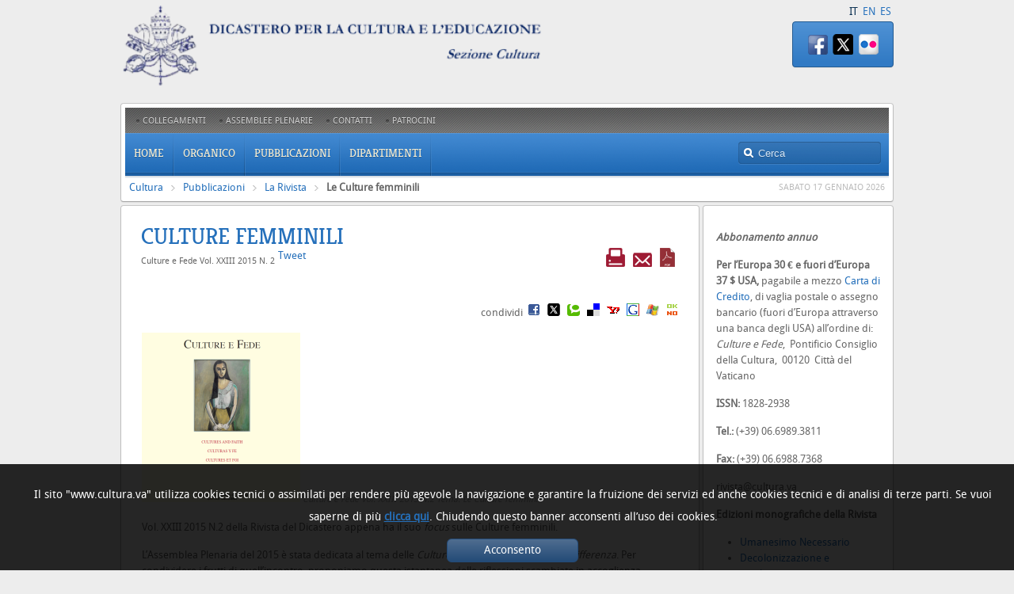

--- FILE ---
content_type: text/html; charset=UTF-8
request_url: https://www.latinitas.va/content/cultura/it/pub/rivista/xxiii2.html
body_size: 8882
content:



<!DOCTYPE HTML>


<html  lang="it" >
<head>
    <meta charset="UTF-8">
    





<!-- BEGIN: SEO -->
<title>Le Culture femminili</title>
<meta name="description" content="The Journal of the Pontifical Council for Culture edition dedicated to Women's Cultures">
<meta name="keywords" content="Donne, Assemblee Plenarie, culture femminili">

<link rel="canonical" href="https://www.cultura.va/content/cultura/it/pub/rivista/xxiii2.html">
<meta name="robots" content="index,follow">

<!-- BEGIN: OG -->
<meta property="og:title" content="Le Culture femminili">
<meta property="og:image" content="https://www.cultura.va/content/dam/cultura/image/dipartimenti/Rivista/xxiii2.png/_jcr_content/renditions/original.file.jpg">
<meta property="og:description" content="The Journal of the Pontifical Council for Culture edition dedicated to Women's Cultures">
<meta property="og:url" content="https://www.cultura.va/content/cultura/it/pub/rivista/xxiii2.html">
<meta property="og:type" content="website">
<!-- END OG-->
<!-- END: SEO -->

    


<!-- Global site tag (gtag.js) - Google Analytics -->
<script async="true" src="https://www.googletagmanager.com/gtag/js?id=G-RKFB6H0V6X"></script>
<script>
  window.dataLayer = window.dataLayer || [];
  function gtag(){dataLayer.push(arguments);}
  gtag('js', new Date());
  gtag('config', 'G-RKFB6H0V6X');
</script>



    


<!-- BEGIN: headlibs -->
<link rel="stylesheet" href="/etc/clientlibs/foundation/main.min.77f07f85da93e61bb291da28df2065ac.css" type="text/css">
<link rel="stylesheet" href="/etc/designs/generics2/library/clientlibs.min.25498fb47f0d5f43eead9ee78241c07f.css" type="text/css">
<link rel="stylesheet" href="/etc/designs/revista/library/clientlibs.min.b0659687f82962b3af42e31ae776e3bf.css" type="text/css">
<link rel="stylesheet" href="/etc/designs/cultura/library/clientlibs.min.0e6f5c6fbd24643e682f1b05ecdd42dc.css" type="text/css">
<link rel="stylesheet" href="/etc/designs/revista/library/clientlibs/themes/blue.min.08672760c6d4708c53a538f6e1679b4a.css" type="text/css">
<script type="text/javascript" src="/etc/clientlibs/granite/jquery.min.e0cc37eb1ac1cf9f859edde97cb8dc9f.js"></script>
<script type="text/javascript" src="/etc/clientlibs/granite/utils.min.cd31222ac49213ace66f3568912db918.js"></script>
<script type="text/javascript" src="/etc/clientlibs/granite/jquery/granite.min.e26b5f40a34d432bee3ded1ccbdc7041.js"></script>
<script type="text/javascript" src="/etc/clientlibs/foundation/jquery.min.d7c42e4a257b8b9fe38d1c53dd20d01a.js"></script>
<script type="text/javascript" src="/etc/clientlibs/foundation/main.min.1705fea38fedb11b0936752ffe8a5fc6.js"></script>
<script type="text/javascript" src="/etc/designs/generics2/library/clientlibs.min.3c4d948cc1ae00387817c605328e2b0b.js"></script>
<script type="text/javascript" src="/etc/designs/revista/library/clientlibs.min.1bae2ea2b7aeb08f22a5bfae09bb2841.js"></script>
<script type="text/javascript" src="/etc/designs/cultura/library/clientlibs.min.4488efcd954dfd25a68d8ac107739efa.js"></script>

<!-- END: headlibs -->

    

    

    
    <link rel="icon" type="image/vnd.microsoft.icon" href="/etc/designs/cultura/favicon.ico">
    <link rel="shortcut icon" type="image/vnd.microsoft.icon" href="/etc/designs/cultura/favicon.ico">
    
    
</head>

<!-- BEGIN: body.jsp -->
<body id="page" class="page sidebar-a-right sidebar-b-right isblog  wrapper-default">   
   <div id="page-bg">
       <div>
           <div class="wrapper grid-block" style="min-height: 710px;">
               

<!-- BEGIN: header.jsp -->    
<header id="header">
    <div id="headerbar" class="grid-block">
        <div class="logo headerbanner">
                   

<!-- BEGIN LOGO -->
<a id="logo" href="/content/cultura/it.html" title="HOME">
<img title="Cultura" alt="Cultura" src="/content/cultura/it/_jcr_content/logo.img.png/1670321854893.png">
</a>

     
<!-- END LOGO --></div>

        <div class="languagesnav">
        

<!-- BEGIN languagesnav -->
        

            
            
            
            <a class="current-language" href="/content/cultura/it/pub/rivista/xxiii2.html"> IT</a>
            
            
            
            <a href="/content/cultura/en/pub/rivista/xxiii2.html"> EN</a>
            
            
            
            <a href="/content/cultura/es/pub/rivista/xxiii2.html"> ES</a>




<!-- END languagesnav --></div>

        <div class="module mod-box mod-box-color color-color deepest">
            <div class="social">


<ul class="social-icons-special">

<li class="flickr"><a target="_blank" href="https://www.flickr.com/photos/church_culture_education/" title="Flickr"></a></li>
<li class="twitter"><a target="_blank" href="http://twitter.com/d_c_ed" title="Twitter"></a></li>
<li class="facebook"><a target="_blank" href="https://www.facebook.com/pages/Pontificio-Consiglio-della-Cultura/206181362777657" title="Facebook"></a></li>
</ul>
</div>

        </div>
    </div>
    
    <section id="menublock" class="grid-block">        
        <div id="toolbar" class="grid-block">
            <div class="float-left" >
                <div class="module   deepest" style="min-width: 180px;">
                    <div class="parbase topnav menu menu-line-header">




<!-- BEGIN MENU -->


<ul class="menu menu-line">
    			<li class="level1 parent">
                    <a href="/content/cultura/it/collegamenti.html" class="level1 parent">
                        <span>Collegamenti</span>
                    </a>
                </li>
    			<li class="level1 parent">
                    <a href="/content/cultura/it/plenarie.html" class="level1 parent">
                        <span>Assemblee Plenarie</span>
                    </a>
                </li>
    			<li class="level1 parent">
                    <a href="/content/cultura/it/contatti.html" class="level1 parent">
                        <span>Contatti</span>
                    </a>
                </li>
    			<li class="level1 parent">
                    <a href="/content/cultura/it/patrocini.html" class="level1 parent">
                        <span>Patrocini</span>
                    </a>
                </li></ul><!-- END MENU -->
</div>
                    
                </div>
            </div>
      </div>       
      
        <div id="menubar" class="grid-block">
            <div class="parbase topnav menu">




<!-- BEGIN MENU -->




	    <nav id="menu">
	        <ul class="menu menu-dropdown">
	           <li class="level1 parent ">
	                <a href="/content/cultura/it.html" class="level1 parent"><span>Home</span></a></li>
	                                        
	                            <li class="level1 parent ">
	                                <a href="/content/cultura/it/organico.html" class="level1 parent"><span>Organico</span></a>                                                     
	                            <div class="dropdown columns1" >                               
	                                <div class="dropdown-bg">
	                                    <div>
	                                        <div class="width100 column">
	                                            <ul class="level2" style="min-height: 30px; ">
	                                                        
	                            <li class="level2 ">
	                                <a href="/content/cultura/it/organico/profilo.html" class="level2"><span>Profilo</span></a></li>                            
	                            <li class="level2 ">
	                                <a href="/content/cultura/it/organico/mendonca.html" class="level2"><span>Prefetto</span></a></li>                            
	                            <li class="level2 ">
	                                <a href="/content/cultura/it/organico/membri.html" class="level2"><span>Membri</span></a></li>                            
	                            <li class="level2 ">
	                                <a href="/content/cultura/it/organico/consultori.html" class="level2"><span>Consultori</span></a></li>                            
	                            <li class="level2 ">
	                                <a href="/content/cultura/it/organico/tighe.html" class="level2"><span>Segretario</span></a></li>                            
	                            <li class="level2 ">
	                                <a href="/content/cultura/it/organico/sottosegretario.html" class="level2"><span>Sotto-Segretario</span></a></li>                            
	                            <li class="level2 ">
	                                <a href="/content/cultura/it/organico/sottosegretario2.html" class="level2"><span>Sotto-Segretario</span></a></li>                            
	                            <li class="level2 ">
	                                <a href="/content/cultura/it/organico/sottosegretario1.html" class="level2"><span>Sotto-Segretario Aggiunto</span></a></li>                            
	                            <li class="level2 ">
	                                <a href="/content/cultura/it/organico/personale.html" class="level2"><span>Personale</span></a></li>                            
	                            <li class="level2 ">
	                                <a href="/content/cultura/it/organico/gia.html" class="level2"><span>Emeriti</span></a></li>             
	                                            </ul>
	                                        </div>
	                                    </div>
	                                </div>                              
	                            </div></li>                            
	                            <li class="level1 parent ">
	                                <a href="/content/cultura/it/pub.html" class="level1 parent"><span>Pubblicazioni</span></a>                                                     
	                            <div class="dropdown columns1" >                               
	                                <div class="dropdown-bg">
	                                    <div>
	                                        <div class="width100 column">
	                                            <ul class="level2" style="min-height: 30px; ">
	                                                        
	                            <li class="level2 ">
	                                <a href="/content/cultura/it/pub/rivista.html" class="level2"><span>La Rivista</span></a></li>                            
	                            <li class="level2 ">
	                                <a href="/content/cultura/it/pub/pubblicazioni.html" class="level2"><span>Libri &amp; Atti</span></a></li>                            
	                            <li class="level2 ">
	                                <a href="/content/cultura/it/pub/documenti.html" class="level2"><span>Documenti</span></a></li>                            
	                            <li class="level2 ">
	                                <a href="/content/cultura/it/pub/newsletter.html" class="level2"><span>La Newsletter</span></a></li>                            
	                            <li class="level2 ">
	                                <a href="/content/cultura/it/pub/videos.html" class="level2"><span>Videos</span></a></li>                            
	                            <li class="level2 ">
	                                <a href="/content/cultura/it/pub/photos.html" class="level2"><span>Photos</span></a></li>             
	                                            </ul>
	                                        </div>
	                                    </div>
	                                </div>                              
	                            </div></li>                            
	                            <li class="level1 parent ">
	                                <a href="/content/cultura/it/dipartimenti.html" class="level1 parent"><span>Dipartimenti</span></a>                                                     
	                            <div class="dropdown columns1" >                               
	                                <div class="dropdown-bg">
	                                    <div>
	                                        <div class="width100 column">
	                                            <ul class="level2" style="min-height: 30px; ">
	                                                        
	                            <li class="level2 ">
	                                <a href="/content/cultura/it/dipartimenti/ateismo-e-non-credenza.html" class="level2"><span>Dialogo con i non credenti / Cortile dei Gentili</span></a></li>                            
	                            <li class="level2 ">
	                                <a href="/content/cultura/it/dipartimenti/beni-culturali.html" class="level2"><span>Beni Culturali e Arti </span></a></li>                            
	                            <li class="level2 ">
	                                <a href="/content/cultura/it/dipartimenti/com-linguaggi.html" class="level2"><span>Cultura digitale</span></a></li>                            
	                            <li class="level2 ">
	                                <a href="/content/cultura/it/dipartimenti/economia.html" class="level2"><span>Humanities</span></a></li>                            
	                            <li class="level2 ">
	                                <a href="/content/cultura/it/dipartimenti/scienza-e-fede.html" class="level2"><span>Scienza e Fede</span></a></li>                            
	                            <li class="level2 ">
	                                <a href="/content/cultura/it/dipartimenti/sport.html" class="level2"><span>Sport</span></a></li>             
	                                            </ul>
	                                        </div>
	                                    </div>
	                                </div>                              
	                            </div></li>
	        </ul>
	    </nav>

<!-- END MENU -->
</div>

            <div class="search searchform">



<!-- BEGIN searchform -->
<div id="search">    
    <form id="searchbox" action="/content/cultura/it/ricerca.html">
      
        <input name="q" value="" placeholder="Cerca">
        <!-- input value="Cerca" type="submit"-->
    </form>
</div>
<!-- END searchform --></div>

            
        </div>        
        <div id="subbar" class="grid-block" >
            <div class="breadcrumb">
     <!-- Begin BREADCRUMB -->
     <div class="breadcrumbs">
     <a href="/content/cultura/it.html">Cultura</a><a href="/content/cultura/it/pub.html">Pubblicazioni</a><a href="/content/cultura/it/pub/rivista.html">La Rivista</a><b>Le Culture femminili</b>
    </div>
    <!-- END BREADCRUMB --></div>

            <div class="time">




<script type="text/javascript">
jQuery(function() {
      jQuery.ajax({
          type: "GET",
          url: "xxiii2.time.html",
          dataType: "html",
          cache: false,
          data: "time=load",
          success: function(result) {              
              jQuery("#time_1762904268963").html(result);                           
          }
      });
});
</script>

<span id="time_1762904268963">

</span>
<!--  End Time  --></div>

        </div>                
    </section>         

</header>   
<!-- END: header.jsp -->
               
<!-- BEGIN: maincontent.jsp  -->
<div id="main" class="grid-block">
<div class="grid-box" id="maininner" style="min-height: 100px; width: 75%;">
    <section class="grid-block" id="content">
        <div id="system-message-container">
        </div>
        <div id="system">
              <div class="parsys innertop-1"><div class="textimage section">
<!-- BEGIN textimage -->
<article class="item">

        <header>
            
            <h1 class="title">Culture femminili</h1>
            
            <p class="meta">Culture e Fede Vol. XXIII 2015 N. 2</p>
            
            <div class="tools">
            
                <a class="print" href="" onclick="javascript:self.print();return false;" title="Print"><img src="/etc/designs/cultura/library/images/print.png" alt="Print"/></a>
            
            
                <a class="mail" href="mailto:?subject=Cultura%20-%20Le%20Culture%20femminili&amp;body=%0Ahttp://www.cultura.va/content/cultura/it/pub/rivista/xxiii2.html" title="Mail"><img src="/etc/designs/cultura/library/images/mail.png" alt="Mail"/></a>
            
            
                <a class="pdf" href="/content/cultura/it/pub/rivista/xxiii2.pdf" target="_blank" title="Pdf"><img src="/etc/designs/cultura/library/images/pdf.png" alt="Pdf"/></a>
            
            </div>
            






<script>
    function segnalaURL(bookmark, paramUrl, valueUrl, paramTitle, valueTitle) {
        var new_url = bookmark + paramUrl +'=' + encodeURIComponent(valueUrl) + '&'+ paramTitle +'=' + encodeURIComponent(valueTitle);
        window.open(new_url);
    }
</script>

<div class="socialbuttons clearfix" style="float:left;clear:none;">
        <!-- Inserimento button Facebook -->        
        <div id="fb-root"></div>
        <script>(function(d, s, id) {
          var js, fjs = d.getElementsByTagName(s)[0];
          if (d.getElementById(id)) return;
          js = d.createElement(s); js.id = id;
          js.src = "https://connect.facebook.net/it_IT/all.js#xfbml=1";
          fjs.parentNode.insertBefore(js, fjs);
        }(document, 'script', 'facebook-jssdk'));</script>
        
        <div class="fb-like" data-send="false" data-width="450" ></div>      
        
        <!-- Inserimento button Twitter -->     
         <a href="https://twitter.com/share" class="twitter-share-button" data-lang="it">Tweet</a>
         <script>!function(d,s,id){var js,fjs=d.getElementsByTagName(s)[0];if(!d.getElementById(id)){js=d.createElement(s);js.id=id;js.src="http://platform.twitter.com/widgets.js";fjs.parentNode.insertBefore(js,fjs);}}(document,"script","twitter-wjs");</script>
                
</div>

<div class="condividi" style="margin-right:0;clear:both;">condividi&nbsp;
    <a href="" onclick="segnalaURL('http://www.facebook.com/sharer.php?', 'u', document.location.href, 't', document.title);return(false);">
        <img height="16" width="16" src="/etc/designs/revista/library/images/condividi/facebook.png" alt="Facebook" title="Facebook">
    </a>
    &nbsp;
    <a href="" onclick="window.open('http://twitter.com/home?status='+document.location.href); return(false);">
        <img height="16" width="16" src="/etc/designs/revista/library/images/condividi/twitter.png" alt="Twitter" title="Twitter">
    </a>
    &nbsp;
    <a href="" onclick="segnalaURL('http://technorati.com/faves?','add', document.location.href, document.title);return(false);">
        <img height="16" width="16" src="/etc/designs/revista/library/images/condividi/technorati.png" alt="Technorati" title="Technorati">
    </a>
    &nbsp;
    <a href="" onclick="segnalaURL('http://del.icio.us/save?','url', document.location.href, 'title', document.title);return(false);">
        <img height="16" width="16" src="/etc/designs/revista/library/images/condividi/delicious.png" alt="Delicious" title="Delicious">
    </a>&nbsp;
    <a href="" onclick="segnalaURL('http://bookmarks.yahoo.com/toolbar/savebm?','u', document.location.href, document.title);return(false);">
        <img height="16" width="16" src="/etc/designs/revista/library/images/condividi/yahoo.png" alt="Yahoo Bookmark" title="Yahoo Bookmark">
    </a>
    &nbsp;
    <a href="" onclick="segnalaURL('http://www.google.com/bookmarks/mark?op=edit&amp;','bkmk', document.location.href,'title', document.title);return(false);">
        <img height="16" width="16" src="/etc/designs/revista/library/images/condividi/google.png" alt="Google Bookmark" title="Google Bookmark">
    </a>
    &nbsp;
    <a href="" onclick="segnalaURL('https://favorites.live.com/quickadd.aspx?marklet=1&amp;','url', document.location.href , 'title', document.title);return(false);">
        <img height="16" width="16" src="/etc/designs/revista/library/images/condividi/microsoftlive.png" alt="Microsoft Live" title="Microsoft Live">
    </a>
    &nbsp;
    <a href="" onclick="segnalaURL('http://oknotizie.alice.it/post.html.php?','url', document.location.href, 'title', document.title); return(false);">
        <img height="16" width="16" src="/etc/designs/revista/library/images/condividi/oknotizie.png" alt="Ok Notizie" title="Ok Notizie">
    </a>
</div>
       </header>
       <div class="clear"></div>
        
        
            
            
                <div class="content clearfix">
            
                
                    <p>
                        <img title="xxiii2" alt="xxiii2" class="cq-dd-image" src="/content/cultura/it/pub/rivista/xxiii2/_jcr_content/innertop-1/textimage/image.img.png/1446139526793.png">
                        <small>Culture e Fede Vol. XXIII 2015 N.2
Tema: Le Culture femminili

</small>
                    </p>
      </div>
    
    <div class="text"><p>Vol. XXIII 2015 N.2 della Rivista del Dicastero appena ha il suo <i>focus</i> sulle Culture femminili.</p>
<p>L’Assemblea Plenaria del 2015 è stata dedicata al tema delle <i>Culture femminili: Uguaglianza e Differenza</i>. Per condividere i frutti di quell’incontro, proponiamo questa istantanea delle riflessioni scambiate in accoglienza dell’invito di Papa Francesco a discernere il modo in cui coinvolgere i talenti specifici che le donne portano alle culture e alla Chiesa.</p>
<p>Sono stati quattro giorni di ascolto e di condivisione e qui sono stati raccolti dal Dicastero, con l’aiuto di un gruppo di donne, alcuni spunti e qualche riflessione più elaborata. Vi si trovano molti punti di vista&nbsp; e voci diverse, eredità preziose del passato, critiche sui ruoli del presente ed espressioni di speranza per il futuro.</p>
</div><br style="clear:both;" /><div class="clear"></div>
    

</article>
<!-- END textimage --></div>
<div class="parbase download section">
<!-- Begin Download -->

        <div class="siv-download-button siv-icon_type_generic siv-icon_type_pdf " >
            <a href="/content/dam/cultura/docs/pdf/Rivista/xxiii2.pdf" title="Index" class="cq-dd-file" target="_blank"><span>Index</span>
            </a>
        </div>
        <div class="download-descrizione">Fare click su index per vedere i titoli nelle lingue originali</div>
        <div class="clear"></div>
        
<!-- END Download --></div>
<div class="text parbase section">

<!-- BEGIN text -->

<div class="siv-text "><p><b>Editoriale</b></p>
<p>Non è la prima volta che la Chiesa si interroga sulla presenza e le attese delle donne. Ma è la prima volta che, per quattro giorni, un consesso autorevole si colloca nella prospettiva dello sguardo femminile sul mondo, mettendosi all’ascolto della voce viva di alcune testimoni.</p>
<p>Gli interventi di questo numero riprendono i contenuti dell’Assemblea Plenaria del Pontificio Consiglio della Cultura, che si è tenuta a Roma dal 4 al 7 febbraio e quest’anno è stata dedicata a “Le culture femminili: uguaglianza e differenza”. In tutte le latitudini questa presenza speciale - spesso dimenticata e quasi invisibile - ha continuamente nutrito e arricchito le comunità umane. Le donne, nel mondo di oggi, chiedono di superare la condizione di asimmetria rispetto al più potente mondo maschile. Aspirano all’uguaglianza, al godimento degli stessi diritti degli uomini e di pari opportunità in tutti gli ambiti della vita sociale. Vogliono essere prese sul serio e spendere i propri talenti ovunque siano richiesti impegno, servizio e autorevolezza.</p>
<p>A partire da punti di vista diversi, gli autori e le autrici degli articoli riflettono su questi talenti. Sottolineano come l’uomo e la donna siano soggetti inter-dipendenti, sempre in-relazione. Osservano una perdurante separatezza del femminile che tende a confinare le donne in un ghetto, a volte dorato come la bellezza formale, a volte oscuro come la prostituzione. Ricordano i tanti compiti svolti nella Chiesa, nella società e nella famiglia e portati a termine ogni giorno, anche semplicemente perché le donne ci sono; ricordano, inoltre, che le voci e le istanze femminili sono molteplici e vanno ben oltre i confini del più rumoroso individualismo occidentale.</p>
<p>Nella trama di tutti gli interventi, possiamo leggere la domanda sulla differenza femminile. In che cosa consiste? Troveremo numerosi elementi per rispondervi, non solo osservando il presente e la molteplicità di ruoli delle donne, ma anche guardando al passato e ai suoi tesori. E, tuttavia, la tematica della differenza pone una domanda così profonda che merita di restare con noi. La domanda sulla differenza apre il più ampio interrogativo sul maschile e il femminile, sul mondo dell’umano oggi e la sua potenziale ricchezza.</p>
</div>
<div class="clear"></div>
<!-- END text --></div>

</div>
       
        </div>
    </section>
</div>
            
<aside class="grid-box" id="sidebar-a-interno" style="min-height: 100px; width:25%;">
    <div class="grid-box width100 grid-v">
        <div class="module mod-box badge-free deepest">   
            <div class="parsys iparsys bottom-a12"><div class="section"><div class="new"></div>
</div><div class="iparys_inherited"><div class="parsys iparsys bottom-a12"><div class="text parbase section">

<!-- BEGIN text -->

<div class="siv-text "><p><b><i>Abbonamento annuo</i></b></p>
<p><b>Per l’Europa 30 € e fuori d’Europa 37 $ USA,</b> pagabile a mezzo <a href="https://donatio.catholica.va/donatio/DONCLT/start.page" target="_blank">Carta di Credito</a>, di vaglia postale o assegno bancario (fuori d’Europa attraverso una banca degli USA) all’ordine di: <i>Culture e Fede</i>,&nbsp; Pontificio Consiglio della Cultura,&nbsp; 00120&nbsp; Città del Vaticano</p>
<p><b>ISSN: </b>1828-2938</p>
<p><b>Tel.:</b> (+39) 06.6989.3811</p>
<p><b>Fax:</b> (+39) 06.6988.7368&nbsp;&nbsp;&nbsp;&nbsp;&nbsp;&nbsp;&nbsp;&nbsp;&nbsp;&nbsp;&nbsp;&nbsp;&nbsp;&nbsp;&nbsp;&nbsp;<br>
</p>
<p>rivista@cultura.va</p>
</div>
<div class="clear"></div>
<!-- END text --></div>
<div class="text parbase section">

<!-- BEGIN text -->

<div class="siv-text "><p><b>Edizioni monografiche della Rivista</b></p>
</div>
<div class="clear"></div>
<!-- END text --></div>
<div class="parbase list section">







<div id="cultura-it-pub-rivista-jcr_content-bottom-a12-list"><ul class="default ">

<li><a href="/content/cultura/it/pub/rivista/xxx2.html" title="Umanesimo Necessario">Umanesimo Necessario</a></li>

<li><a href="/content/cultura/it/pub/rivista/xxx1.html" title="Decolonizzazione e inculturazione">Decolonizzazione e inculturazione</a></li>

<li><a href="/content/cultura/it/pub/rivista/xxix3.html" title="Intelligenza artificiale">Intelligenza artificiale</a></li>

<li><a href="/content/cultura/it/pub/rivista/xxix2.html" title="La moda">La moda</a></li>

<li><a href="/content/cultura/it/pub/rivista/xxix.html" title="Una visione sinestetica di &ldquo;Fratelli tutti&rdquo;">Una visione sinestetica di “Fratelli tutti”</a></li>

<li><a href="/content/cultura/it/pub/rivista/xxviii3.html" title="Literature, Revealer of Mystery">Literature, Revealer of Mystery</a></li>

<li><a href="/content/cultura/it/pub/rivista/xxviii2.html" title="La Digitalizzazione">La Digitalizzazione</a></li>

<li><a href="/content/cultura/it/pub/rivista/xxviii1.html" title="Prospettive Asiatiche">Prospettive Asiatiche</a></li>

<li><a href="/content/cultura/it/pub/rivista/xxvii3.html" title="Questioni ecologiche">Questioni ecologiche</a></li>

<li><a href="/content/cultura/it/pub/rivista/xxvii2.html" title="Il punto di vista dei giovani">Il punto di vista dei giovani</a></li>

<li><a href="/content/cultura/it/pub/rivista/xxvii1.html" title="Musica e fede">Musica e fede</a></li>

<li><a href="/content/cultura/it/pub/rivista/xxvi3.html" title="Patrimonio culturale">Patrimonio culturale</a></li>

<li><a href="/content/cultura/it/pub/rivista/xxvi2.html" title="Cultura e benessere">Cultura e benessere</a></li>

<li><a href="/content/cultura/it/pub/rivista/xxvi1.html" title="Il Futuro dell'Umanit&agrave;">Il Futuro dell'Umanità</a></li>

<li><a href="/content/cultura/it/pub/rivista/xxv3.html" title="Riflessioni dal &lsquo;Cortile dei Gentili'">Riflessioni dal ‘Cortile dei Gentili'</a></li>

<li><a href="/content/cultura/it/pub/rivista/xxv2.html" title="Le Culture precolombiane">Le Culture precolombiane</a></li>

<li><a href="/content/cultura/it/pub/rivista/xxv1.html" title="Il tempo e la visione delle donne">Il tempo e la visione delle donne</a></li>

<li><a href="/content/cultura/it/pub/rivista/xxiv3.html" title="&quot;Living Fully&quot;">"Living Fully"</a></li>

<li><a href="/content/cultura/it/pub/rivista/xxiv2.html" title="Prospettive della ricerca sulle staminali">Prospettive della ricerca sulle staminali</a></li>

<li><a href="/content/cultura/it/pub/rivista/xxiv1.html" title="Letteratura e Misericordia">Letteratura e Misericordia</a></li>

<li><a href="/content/cultura/it/pub/rivista/xxiii3.html" title="Cultura ed ecologia">Cultura ed ecologia</a></li>

<li><a href="/content/cultura/it/pub/rivista/xxiii2.html" title="Le Culture femminili">Le Culture femminili</a></li>

<li><a href="/content/cultura/it/pub/rivista/xxiii1.html" title="Musica e Culture">Musica e Culture</a></li>

<li><a href="/content/cultura/it/pub/rivista/xxii3.html" title="Economia e cultura">Economia e cultura</a></li>

<li><a href="/content/cultura/it/pub/rivista/xxii2.html" title="Cultura e mistica">Cultura e mistica</a></li>

<li><a href="/content/cultura/it/pub/rivista/xxii1.html" title="Sport e fede">Sport e fede</a></li>

<li><a href="/content/cultura/it/pub/rivista/xxi20133.html" title="Cellule staminali e medicina rigenerativa">Cellule staminali e medicina rigenerativa</a></li>

<li><a href="/content/cultura/it/pub/rivista/xxi20132.html" title="Arte e fede: un nuovo dialogo">Arte e fede: un nuovo dialogo</a></li>

<li><a href="/content/cultura/it/pub/rivista/xxi20131.html" title="Le culture giovanili">Le culture giovanili</a></li>

<li><a href="/content/cultura/it/pub/rivista/xx3.html" title="I trent'anni del Consiglio della cultura">I trent'anni del Consiglio della cultura</a></li>

<li><a href="/content/cultura/it/pub/rivista/xx2.html" title="La Cultura degli Anziani">La Cultura degli Anziani</a></li>

<li><a href="/content/cultura/it/pub/rivista/xx1.html" title="Le cellule staminali adulte">Le cellule staminali adulte</a></li>

<li><a href="/content/cultura/it/pub/rivista/xix4.html" title="Blog e Cultura">Blog e Cultura</a></li>

<li><a href="/content/cultura/it/pub/rivista/xix3.html" title="Dialogo interculturale">Dialogo interculturale</a></li>

<li><a href="/content/cultura/it/pub/rivista/xix2.html" title="Cortile dei Gentili">Cortile dei Gentili</a></li>

<li><a href="/content/cultura/it/pub/rivista/xix1.html" title="Comunicazione e cultura">Comunicazione e cultura</a></li>

<li><a href="/content/cultura/it/pub/rivista/xviii4.html" title="Africa e Cultura">Africa e Cultura</a></li>

<li><a href="/content/cultura/it/pub/rivista/xviii3.html" title="Culture dell'America Latina">Culture dell'America Latina</a></li>

<li><a href="/content/cultura/it/pub/rivista/xviii2.html" title="Presibiteri e cultura">Presibiteri e cultura</a></li>

<li><a href="/content/cultura/it/pub/rivista/xviii1.html" title="Ispirazione e arte">Ispirazione e arte</a></li>

<li><a href="/content/cultura/it/pub/rivista/xvii3.html" title="I linguaggi della carit&agrave;">I linguaggi della carità</a></li>

<li><a href="/content/cultura/it/pub/rivista/xvii2.html" title="Artisti e credo">Artisti e credo</a></li>

<li><a href="/content/cultura/it/pub/rivista/xvii1.html" title="Scienza e fede">Scienza e fede</a></li></ul></div>
<br style="clear:both;"></div>
<div class="text parbase section">

<!-- BEGIN text -->

<div class="siv-text "><p>Ecco alcuni numeri della Rivista editi negli anni precedenti:<br>
</p>
</div>
<div class="clear"></div>
<!-- END text --></div>
<div class="parbase download section">
<!-- Begin Download -->

        <div class="siv-download-button siv-icon_type_generic siv-icon_type_pdf " >
            <a href="/content/dam/cultura/docs/pdf/Rivista/2008-4.pdf" title="2008 - n&deg; 4" class="cq-dd-file" target="_blank"><span>2008 - n&deg; 4</span>
            </a>
        </div>
        <div class="download-descrizione"></div>
        <div class="clear"></div>
        
<!-- END Download --></div>
<div class="parbase download section">
<!-- Begin Download -->

        <div class="siv-download-button siv-icon_type_generic siv-icon_type_pdf " >
            <a href="/content/dam/cultura/docs/pdf/Rivista/2008-3.pdf" title="2008 - n&deg; 3" class="cq-dd-file" target="_blank"><span>2008 - n&deg; 3</span>
            </a>
        </div>
        <div class="download-descrizione"></div>
        <div class="clear"></div>
        
<!-- END Download --></div>
<div class="parbase download section">
<!-- Begin Download -->

        <div class="siv-download-button siv-icon_type_generic siv-icon_type_pdf " >
            <a href="/content/dam/cultura/docs/pdf/Rivista/2008-2.pdf" title="2008 - n&deg; 2" class="cq-dd-file" target="_blank"><span>2008 - n&deg; 2</span>
            </a>
        </div>
        <div class="download-descrizione"></div>
        <div class="clear"></div>
        
<!-- END Download --></div>
<div class="parbase download section">
<!-- Begin Download -->

        <div class="siv-download-button siv-icon_type_generic siv-icon_type_pdf " >
            <a href="/content/dam/cultura/docs/pdf/Rivista/2008-1.pdf" title="2008 - n&deg; 1" class="cq-dd-file" target="_blank"><span>2008 - n&deg; 1</span>
            </a>
        </div>
        <div class="download-descrizione"></div>
        <div class="clear"></div>
        
<!-- END Download --></div>
<div class="parbase download section">
<!-- Begin Download -->

        <div class="siv-download-button siv-icon_type_generic siv-icon_type_pdf " >
            <a href="/content/dam/cultura/docs/pdf/Rivista/2007-4.pdf" title="2007 - n&deg; 4" class="cq-dd-file" target="_blank"><span>2007 - n&deg; 4</span>
            </a>
        </div>
        <div class="download-descrizione"></div>
        <div class="clear"></div>
        
<!-- END Download --></div>
<div class="parbase download section">
<!-- Begin Download -->

        <div class="siv-download-button siv-icon_type_generic siv-icon_type_pdf " >
            <a href="/content/dam/cultura/docs/pdf/Rivista/2007-3.pdf" title="2007 - n&deg; 3" class="cq-dd-file" target="_blank"><span>2007 - n&deg; 3</span>
            </a>
        </div>
        <div class="download-descrizione"></div>
        <div class="clear"></div>
        
<!-- END Download --></div>
<div class="parbase download section">
<!-- Begin Download -->

        <div class="siv-download-button siv-icon_type_generic siv-icon_type_pdf " >
            <a href="/content/dam/cultura/docs/pdf/Rivista/2007-2.pdf" title="2007 - n&deg; 2" class="cq-dd-file" target="_blank"><span>2007 - n&deg; 2</span>
            </a>
        </div>
        <div class="download-descrizione"></div>
        <div class="clear"></div>
        
<!-- END Download --></div>
<div class="parbase download section">
<!-- Begin Download -->

        <div class="siv-download-button siv-icon_type_generic siv-icon_type_pdf " >
            <a href="/content/dam/cultura/docs/pdf/Rivista/2007-1.pdf" title="2007 - n&deg; 1" class="cq-dd-file" target="_blank"><span>2007 - n&deg; 1</span>
            </a>
        </div>
        <div class="download-descrizione"></div>
        <div class="clear"></div>
        
<!-- END Download --></div>
<div class="parbase download section">
<!-- Begin Download -->

        <div class="siv-download-button siv-icon_type_generic siv-icon_type_pdf " >
            <a href="/content/dam/cultura/docs/pdf/Rivista/2006-4.pdf" title="2006 - n&deg; 4" class="cq-dd-file" target="_blank"><span>2006 - n&deg; 4</span>
            </a>
        </div>
        <div class="download-descrizione"></div>
        <div class="clear"></div>
        
<!-- END Download --></div>
<div class="parbase download section">
<!-- Begin Download -->

        <div class="siv-download-button siv-icon_type_generic siv-icon_type_pdf " >
            <a href="/content/dam/cultura/docs/pdf/Rivista/2006-3.pdf" title="2006 - n&deg; 3" class="cq-dd-file" target="_blank"><span>2006 - n&deg; 3</span>
            </a>
        </div>
        <div class="download-descrizione"></div>
        <div class="clear"></div>
        
<!-- END Download --></div>
<div class="parbase download section">
<!-- Begin Download -->

        <div class="siv-download-button siv-icon_type_generic siv-icon_type_pdf " >
            <a href="/content/dam/cultura/docs/pdf/Rivista/2006-1-2.pdf" title="2006 - n&deg; 2" class="cq-dd-file" target="_blank"><span>2006 - n&deg; 2</span>
            </a>
        </div>
        <div class="download-descrizione"></div>
        <div class="clear"></div>
        
<!-- END Download --></div>
<div class="parbase download section">
<!-- Begin Download -->

        <div class="siv-download-button siv-icon_type_generic siv-icon_type_pdf " >
            <a href="/content/dam/cultura/docs/pdf/Rivista/2005-4.pdf" title="2005 - n&deg; 4" class="cq-dd-file" target="_blank"><span>2005 - n&deg; 4</span>
            </a>
        </div>
        <div class="download-descrizione"></div>
        <div class="clear"></div>
        
<!-- END Download --></div>
<div class="parbase download section">
<!-- Begin Download -->

        <div class="siv-download-button siv-icon_type_generic siv-icon_type_pdf " >
            <a href="/content/dam/cultura/docs/pdf/Rivista/2005-3.pdf" title="2005 - n&deg; 3 " class="cq-dd-file" target="_blank"><span>2005 - n&deg; 3 </span>
            </a>
        </div>
        <div class="download-descrizione"></div>
        <div class="clear"></div>
        
<!-- END Download --></div>
<div class="parbase download section">
<!-- Begin Download -->

        <div class="siv-download-button siv-icon_type_generic siv-icon_type_pdf " >
            <a href="/content/dam/cultura/docs/pdf/Rivista/2005-2.pdf" title="2005 - n&deg; 2" class="cq-dd-file" target="_blank"><span>2005 - n&deg; 2</span>
            </a>
        </div>
        <div class="download-descrizione"></div>
        <div class="clear"></div>
        
<!-- END Download --></div>
<div class="parbase download section">
<!-- Begin Download -->

        <div class="siv-download-button siv-icon_type_generic siv-icon_type_pdf " >
            <a href="/content/dam/cultura/docs/pdf/Rivista/2005-1.pdf" title="2005 - n&deg; 1" class="cq-dd-file" target="_blank"><span>2005 - n&deg; 1</span>
            </a>
        </div>
        <div class="download-descrizione"></div>
        <div class="clear"></div>
        
<!-- END Download --></div>
<div class="parbase download section">
<!-- Begin Download -->

        <div class="siv-download-button siv-icon_type_generic siv-icon_type_pdf " >
            <a href="/content/dam/cultura/docs/pdf/Rivista/2004-3.pdf" title="2004 - n&deg; 4" class="cq-dd-file" target="_blank"><span>2004 - n&deg; 4</span>
            </a>
        </div>
        <div class="download-descrizione"></div>
        <div class="clear"></div>
        
<!-- END Download --></div>
<div class="parbase download section">
<!-- Begin Download -->

        <div class="siv-download-button siv-icon_type_generic siv-icon_type_pdf " >
            <a href="/content/dam/cultura/docs/pdf/Rivista/2004-2.pdf" title="2004 - n&deg; 2" class="cq-dd-file" target="_blank"><span>2004 - n&deg; 2</span>
            </a>
        </div>
        <div class="download-descrizione"></div>
        <div class="clear"></div>
        
<!-- END Download --></div>
<div class="parbase download section">
<!-- Begin Download -->

        <div class="siv-download-button siv-icon_type_generic siv-icon_type_pdf " >
            <a href="/content/dam/cultura/docs/pdf/Rivista/2004-1.pdf" title="2004 - n&deg; 1" class="cq-dd-file" target="_blank"><span>2004 - n&deg; 1</span>
            </a>
        </div>
        <div class="download-descrizione"></div>
        <div class="clear"></div>
        
<!-- END Download --></div>
<div class="parbase download section">
<!-- Begin Download -->

        <div class="siv-download-button siv-icon_type_generic siv-icon_type_pdf " >
            <a href="/content/dam/cultura/docs/pdf/Rivista/2003-4.pdf" title="2003 - n&deg; 4" class="cq-dd-file" target="_blank"><span>2003 - n&deg; 4</span>
            </a>
        </div>
        <div class="download-descrizione"></div>
        <div class="clear"></div>
        
<!-- END Download --></div>
<div class="parbase download section">
<!-- Begin Download -->

        <div class="siv-download-button siv-icon_type_generic siv-icon_type_pdf " >
            <a href="/content/dam/cultura/docs/pdf/Rivista/2003-3.pdf" title="2003 - n&deg; 3" class="cq-dd-file" target="_blank"><span>2003 - n&deg; 3</span>
            </a>
        </div>
        <div class="download-descrizione"></div>
        <div class="clear"></div>
        
<!-- END Download --></div>
<div class="parbase download section">
<!-- Begin Download -->

        <div class="siv-download-button siv-icon_type_generic siv-icon_type_pdf " >
            <a href="/content/dam/cultura/docs/pdf/Rivista/2003-2.pdf" title="2003 - n&deg; 2" class="cq-dd-file" target="_blank"><span>2003 - n&deg; 2</span>
            </a>
        </div>
        <div class="download-descrizione"></div>
        <div class="clear"></div>
        
<!-- END Download --></div>
<div class="parbase download section">
<!-- Begin Download -->

        <div class="siv-download-button siv-icon_type_generic siv-icon_type_pdf " >
            <a href="/content/dam/cultura/docs/pdf/Rivista/2003-1.pdf" title="2003 - n&deg; 1" class="cq-dd-file" target="_blank"><span>2003 - n&deg; 1</span>
            </a>
        </div>
        <div class="download-descrizione"></div>
        <div class="clear"></div>
        
<!-- END Download --></div>
<div class="parbase download section">
<!-- Begin Download -->

        <div class="siv-download-button siv-icon_type_generic siv-icon_type_pdf " >
            <a href="/content/dam/cultura/docs/pdf/Rivista/2002-4.pdf" title="2002 - n&deg; 2" class="cq-dd-file" target="_blank"><span>2002 - n&deg; 2</span>
            </a>
        </div>
        <div class="download-descrizione"></div>
        <div class="clear"></div>
        
<!-- END Download --></div>
<div class="parbase download section">
<!-- Begin Download -->

        <div class="siv-download-button siv-icon_type_generic siv-icon_type_pdf " >
            <a href="/content/dam/cultura/docs/pdf/Rivista/2002-2.pdf" title="2002 - n&deg; 2" class="cq-dd-file" target="_blank"><span>2002 - n&deg; 2</span>
            </a>
        </div>
        <div class="download-descrizione"></div>
        <div class="clear"></div>
        
<!-- END Download --></div>
<div class="parbase download section">
<!-- Begin Download -->

        <div class="siv-download-button siv-icon_type_generic siv-icon_type_pdf " >
            <a href="/content/dam/cultura/docs/pdf/Rivista/2002-1.pdf" title="2002 - n&deg; 1" class="cq-dd-file" target="_blank"><span>2002 - n&deg; 1</span>
            </a>
        </div>
        <div class="download-descrizione"></div>
        <div class="clear"></div>
        
<!-- END Download --></div>
<div class="parbase download section">
<!-- Begin Download -->

        <div class="siv-download-button siv-icon_type_generic siv-icon_type_pdf " >
            <a href="/content/dam/cultura/docs/pdf/Rivista/2001-4.pdf" title="2001 - n&deg; 4" class="cq-dd-file" target="_blank"><span>2001 - n&deg; 4</span>
            </a>
        </div>
        <div class="download-descrizione"></div>
        <div class="clear"></div>
        
<!-- END Download --></div>
<div class="parbase download section">
<!-- Begin Download -->

        <div class="siv-download-button siv-icon_type_generic siv-icon_type_pdf " >
            <a href="/content/dam/cultura/docs/pdf/Rivista/2001-3.pdf" title="2001 - n&deg; 3" class="cq-dd-file" target="_blank"><span>2001 - n&deg; 3</span>
            </a>
        </div>
        <div class="download-descrizione"></div>
        <div class="clear"></div>
        
<!-- END Download --></div>
<div class="parbase download section">
<!-- Begin Download -->

        <div class="siv-download-button siv-icon_type_generic siv-icon_type_pdf " >
            <a href="/content/dam/cultura/docs/pdf/Rivista/2001-2.pdf" title="2001 - n&deg; 2" class="cq-dd-file" target="_blank"><span>2001 - n&deg; 2</span>
            </a>
        </div>
        <div class="download-descrizione"></div>
        <div class="clear"></div>
        
<!-- END Download --></div>
<div class="parbase download section">
<!-- Begin Download -->

        <div class="siv-download-button siv-icon_type_generic siv-icon_type_pdf " >
            <a href="/content/dam/cultura/docs/pdf/Rivista/2001-1.pdf" title="2001 - n&deg; 1" class="cq-dd-file" target="_blank"><span>2001 - n&deg; 1</span>
            </a>
        </div>
        <div class="download-descrizione"></div>
        <div class="clear"></div>
        
<!-- END Download --></div>
<div class="parbase download section">
<!-- Begin Download -->

        <div class="siv-download-button siv-icon_type_generic siv-icon_type_pdf " >
            <a href="/content/dam/cultura/docs/pdf/Rivista/2000-4.pdf" title="2000 - n&deg; 4" class="cq-dd-file" target="_blank"><span>2000 - n&deg; 4</span>
            </a>
        </div>
        <div class="download-descrizione"></div>
        <div class="clear"></div>
        
<!-- END Download --></div>
<div class="parbase download section">
<!-- Begin Download -->

        <div class="siv-download-button siv-icon_type_generic siv-icon_type_pdf " >
            <a href="/content/dam/cultura/docs/pdf/Rivista/2000-3.pdf" title="2000 - n&deg; 3" class="cq-dd-file" target="_blank"><span>2000 - n&deg; 3</span>
            </a>
        </div>
        <div class="download-descrizione"></div>
        <div class="clear"></div>
        
<!-- END Download --></div>
<div class="parbase download section">
<!-- Begin Download -->

        <div class="siv-download-button siv-icon_type_generic siv-icon_type_pdf " >
            <a href="/content/dam/cultura/docs/pdf/Rivista/2000-2.pdf" title="2000 - n&deg; 2" class="cq-dd-file" target="_blank"><span>2000 - n&deg; 2</span>
            </a>
        </div>
        <div class="download-descrizione"></div>
        <div class="clear"></div>
        
<!-- END Download --></div>
<div class="parbase download section">
<!-- Begin Download -->

        <div class="siv-download-button siv-icon_type_generic siv-icon_type_pdf " >
            <a href="/content/dam/cultura/docs/pdf/Rivista/2000-1.pdf" title="2000 - n&deg; 1" class="cq-dd-file" target="_blank"><span>2000 - n&deg; 1</span>
            </a>
        </div>
        <div class="download-descrizione"></div>
        <div class="clear"></div>
        
<!-- END Download --></div>
<div class="parbase download section">
<!-- Begin Download -->

        <div class="siv-download-button siv-icon_type_generic siv-icon_type_pdf " >
            <a href="/content/dam/cultura/docs/pdf/Rivista/1999-4.pdf" title="1999 - n&deg; 4" class="cq-dd-file" target="_blank"><span>1999 - n&deg; 4</span>
            </a>
        </div>
        <div class="download-descrizione"></div>
        <div class="clear"></div>
        
<!-- END Download --></div>
<div class="parbase download section">
<!-- Begin Download -->

        <div class="siv-download-button siv-icon_type_generic siv-icon_type_pdf " >
            <a href="/content/dam/cultura/docs/pdf/Rivista/1999-3.pdf" title="1999 - n&deg; 3 " class="cq-dd-file" target="_blank"><span>1999 - n&deg; 3 </span>
            </a>
        </div>
        <div class="download-descrizione"></div>
        <div class="clear"></div>
        
<!-- END Download --></div>
<div class="parbase download section">
<!-- Begin Download -->

        <div class="siv-download-button siv-icon_type_generic siv-icon_type_pdf " >
            <a href="/content/dam/cultura/docs/pdf/Rivista/1999-2.pdf" title="1999 - n&deg; 2" class="cq-dd-file" target="_blank"><span>1999 - n&deg; 2</span>
            </a>
        </div>
        <div class="download-descrizione"></div>
        <div class="clear"></div>
        
<!-- END Download --></div>
<div class="parbase download section">
<!-- Begin Download -->

        <div class="siv-download-button siv-icon_type_generic siv-icon_type_pdf " >
            <a href="/content/dam/cultura/docs/pdf/Rivista/1999-1.pdf" title="1999 - n&deg; 1 " class="cq-dd-file" target="_blank"><span>1999 - n&deg; 1 </span>
            </a>
        </div>
        <div class="download-descrizione"></div>
        <div class="clear"></div>
        
<!-- END Download --></div>
<div class="parbase download section">
<!-- Begin Download -->

        <div class="siv-download-button siv-icon_type_generic siv-icon_type_pdf " >
            <a href="/content/dam/cultura/docs/pdf/Rivista/1998-4.pdf" title="1998 - n&deg; 4" class="cq-dd-file" target="_blank"><span>1998 - n&deg; 4</span>
            </a>
        </div>
        <div class="download-descrizione"></div>
        <div class="clear"></div>
        
<!-- END Download --></div>
<div class="parbase download section">
<!-- Begin Download -->

        <div class="siv-download-button siv-icon_type_generic siv-icon_type_pdf " >
            <a href="/content/dam/cultura/docs/pdf/Rivista/1998-3.pdf" title="1998 - n&deg; 3" class="cq-dd-file" target="_blank"><span>1998 - n&deg; 3</span>
            </a>
        </div>
        <div class="download-descrizione"></div>
        <div class="clear"></div>
        
<!-- END Download --></div>
<div class="parbase download section">
<!-- Begin Download -->

        <div class="siv-download-button siv-icon_type_generic siv-icon_type_pdf " >
            <a href="/content/dam/cultura/docs/pdf/Rivista/1998-2.pdf" title="1998 - n&deg; 2" class="cq-dd-file" target="_blank"><span>1998 - n&deg; 2</span>
            </a>
        </div>
        <div class="download-descrizione"></div>
        <div class="clear"></div>
        
<!-- END Download --></div>
<div class="parbase download section">
<!-- Begin Download -->

        <div class="siv-download-button siv-icon_type_generic siv-icon_type_pdf " >
            <a href="/content/dam/cultura/docs/pdf/Rivista/1998-1.pdf" title="1998 - n&deg; 1" class="cq-dd-file" target="_blank"><span>1998 - n&deg; 1</span>
            </a>
        </div>
        <div class="download-descrizione"></div>
        <div class="clear"></div>
        
<!-- END Download --></div>
<div class="topnav sidenav section">


<!-- BEGIN sidenav -->




<div class="siv-sidenav">
        <ul class="menu menu-sidebar" style="text-transform:uppercase;">
           <li class="level1 item000 ">
               <a class="level1 separator parent" href="/content/cultura/it.html"><span>Home</span></a>                    
           </li>
           
           
            
        </ul>
</div>


<!-- END sidenav -->
</div>

</div>
</div>
</div>

        </div>
    </div>
</aside>
</div>        
 <!-- END: maincontent.jsp  --> 
               

<!-- BEGIN: footer.jsp -->
<footer id="footer" class="grid-block">
    <a id="totop-scroller" href="#page"></a>
    <div class="module deepest">
        <div class="menu-line-footer parbase topnav menu">




<!-- BEGIN MENU -->


<ul class="menu menu-line">
    			<li class="level1 parent">
                    <a href="/content/cultura/it/contatti.html" class="level1 parent">
                        <span>Contatti</span>
                    </a>
                </li>
    			<li class="level1 parent">
                    <a href="/content/cultura/it/dove-siamo.html" class="level1 parent">
                        <span>Dove siamo</span>
                    </a>
                </li>
    			<li class="level1 parent">
                    <a href="/content/cultura/it/mappa-del-sito.html" class="level1 parent">
                        <span>Mappa del sito</span>
                    </a>
                </li>
    			<li class="level1 parent">
                    <a href="/content/cultura/it/privacy-policy.html" class="level1 parent">
                        <span>Privacy Policy</span>
                    </a>
                </li>
    			<li class="level1 parent">
                    <a href="/content/cultura/it/cookie-policy.html" class="level1 parent">
                        <span>Cookie Policy</span>
                    </a>
                </li></ul><!-- END MENU -->
</div>

        <div class="parsys footer1">
</div>

    </div>
    <div class="popup cookies-popup">





        <div id="spc-popup-cookie" class="hide-popup">
            
            <div class="description">
                <p>Il sito &quot;www.cultura.va&quot; utilizza cookies tecnici o assimilati per rendere più agevole la navigazione e garantire la fruizione dei servizi ed anche cookies tecnici e di analisi di terze parti. Se vuoi saperne di più&nbsp;<a href="/content/cultura/it/cookie-policy.html" target="_blank">clicca qui</a>. Chiudendo questo banner acconsenti all’uso dei cookies.</p>

            </div>
           
            <div class="button-box">
                <div class="btn-accept">
                    <a>
                        
                        Acconsento
                        
                    </a>
                </div>
            </div>
    </div>
    <script type="text/javascript">
        jQuery(document).ready(function() {SPCPopupCookies.initCookies('cultura');});
    </script>
        
</div>

</footer>
<!-- END: footer.jsp -->
 
           </div>
        </div>
  </div>
</body>
<!-- END: body.jsp -->
</html>


--- FILE ---
content_type: text/html;charset=UTF-8
request_url: https://www.latinitas.va/content/cultura/it/pub/rivista/xxiii2.time.html?time=load&_=1768645375894
body_size: 122
content:







<!--  Init Time  -->
<div class="time">
    <time datetime="2026-22-17">sabato 17 gennaio 2026</time>
</div>
<!--  End Time  -->

--- FILE ---
content_type: text/css
request_url: https://www.latinitas.va/etc/designs/cultura/library/clientlibs.min.0e6f5c6fbd24643e682f1b05ecdd42dc.css
body_size: 2748
content:
body{font-family:DroidSansRegular!important;line-height:20px!important}
h1,h3,h4,a,.mod-box .module-title,.mod-line .module-title,.menu-dropdown li.active .level1,.menu-dropdown a.level2:hover,.menu-dropdown a.level3:hover,.menu-sidebar a:hover,.menu-sidebar li>span:hover,.wk-slideshow-revista-tabs .nav li.active{color:#2570bb!important}
h1,h2,h3,h4,h5,h6{font-family:'KreonRegular'!important}
h3{font-size:18px;line-height:18px}
h4{font-size:16px;line-height:16px}
#header{margin-top:5px!important}
.headerbanner{float:left}
.languagesnav{float:right;clear:right;margin:0 0 0 10px}
.languagesnav a{float:left;margin:0 3px}
.languagesnav a:hover{color:#513a0d}
.languagesnav a.current-language{color:#0c3152!important}
#sidebar-a{width:100%!important}
#sidebar-a .interno{width:25%!important}
.menu-dropdown a.level1,.menu-dropdown span.level1,.mod-box-color .menu-sidebar a,.mod-box-color .menu-sidebar li>span{color:#f2ebd2!important}
.menu-dropdown li.active .level1{color:#513a0d!important}
.menu-dropdown li.level1:hover .level1,.menu-dropdown li.remain .level1{border-bottom-color:#5595d6!important}
.menu-dropdown li.level1:hover .level1,.menu-dropdown li.remain .level1{color:#fff!important}
.menu-dropdown a.level1,.menu-dropdown span.level1{font-family:'KreonRegular';font-size:16px}
#toolbar{background:url("images/toolbar.png") repeat scroll 0 0 transparent!important}
#toolbar a{color:#ccc!important;text-shadow:0 1px 0 rgba(0,0,0,0.4)!important}
#menubar{background:url("images/menubar.png") repeat-x scroll 0 0 transparent!important}
.menu-dropdown a.level2,.menu-dropdown span.level2{color:#444!important}
.mod-box-color{background:url("images/module_box_color.png") repeat-x scroll 0 0 #245b92!important;border:1px solid #245b92!important;box-shadow:0 1px 1px rgba(0,0,0,0.06)!important;color:#fff!important;text-shadow:0 1px 1px rgba(0,0,0,0.2)!important}
#toolbar .menu-line li{margin-left:10px!important;padding-left:12px!important}
#toolbar .menu-line li{background:url("images/menu_line_top.png") no-repeat scroll 0 0 transparent!important}
#toolbar .menu-line li:hover{background-position:0 -50px!important}
#toolbar .menu-line li:first-child{margin-left:0!important}
#toolbar a:hover,.mod-box-black a:hover{color:#fff!important}
.menu-line li{margin-left:7px!important;padding-left:8px!important;background:url("images/menu_line.png") 0 50% no-repeat!important;text-transform:uppercase!important}
.menu-line li:first-child{margin-left:0!important;padding-left:0!important;background:none!important}
#footer{background:url("images/footer.png") repeat-x scroll 0 0 transparent!important;text-align:center!important}
a:hover{color:#513a0d!important}
.siv-gallerycontainer #gallery{margin-left:40px;border-radius:4px;-moz-border-radius:10px;-webkit-border-radius:10px;border-color:rgba(0,0,0,0.15) rgba(0,0,0,0.15) rgba(0,0,0,0.25);border-style:solid;border-width:1px}
.fotobig{float:left;width:98%;margin:30px 0 15px 0}
.fotobig h4{margin-top:0;font-size:1.2em;color:#595757}
.fotobig a img{float:left;margin:0 10px 2px 0}
div.titolo_tagcloud{border-left:0;border-right:0;border-top:0;border-bottom:1px solid #e5e5e5;clear:both;float:left;font-size:18px;font-weight:normal;height:auto;line-height:18px;margin:0 5px 7px 0;padding:0 0 6px 3px;text-align:left;text-transform:none;width:98%;text-transform:uppercase;color:#444}
ul.tagcloud{border:0;color:#666;float:left;margin:0 5px 5px 0;padding:5px;font-size:1em}
.tagcloud{list-style:none outside none;text-align:center}
#page .tagcloud li{background:none repeat scroll 0 0 #fff!important;border:0 none!important}
#headerbar .module{float:right!important;width:auto!important;clear:right!important}
#headerbar .module .social{float:left}
.social-icons-special .rss a{background-position:0 -158px!important}
.social-icons-special .flickr a{background-position:0 -128px!important}
.social-icons-special .youtube a{background-position:-1px -96px!important}
.social-icons-special .google a{background-position:0 -65px!important}
.social-icons-special .twitter a{background-position:0 -35px!important}
.social-icons-special .facebook a{background-position:0 -5px!important}
ins,mark,input,textarea,form.style button,form.style input[type="button"],form.style input.button,form.style #submit,.box fieldset,a.button-more,em.box,pre,.box-content,.box-note,.box-info,.box-hint,.box-warning,.box-download,.social-icons-special li a,#page .tagcloud li,#system .pagination a,#system .pagination strong,.wk-twitter .image,.frontpage-slideset img,.frontpage-stream img{border-radius:0 0 0 0!important}
.social-icons-special li a{box-shadow:0 0 0 0!important;border:0!important;background-color:transparent!important}
.social-icons-special li a:hover{background-color:transparent!important}
.wk-slideset-revista ul.set li{min-height:127px!important}
.wk-slideshow-revista-articles .nav span,.wk-slideset-revista .nav.icon span{background-image:url("images/nav.png")!important}
.wk-gallery-revista-default .nav span{background-image:url("images/nav.png")!important}
#m-top .module,.noblog #m-content,#page.isblog #system .item,#m-bottom .module{box-shadow:0 0 0 0 #fff}
#page.isblog #system .item{border:medium none;margin:10px 10px 0;overflow:visible}
#m-top .module,.noblog #m-content,#page.isblog #system .item,#m-bottom .module{padding:0!important}
.siv-search-coldx{float:right;margin:0 0 10px 10px;width:30%}
.slideshow{margin:5px 0!important}
#cntdwn{font-size:20px;color:#2570bb!important;margin:10px 0!important}
.colorato{background-color:#fef8df!important}
.menu-dropdown a.level1>span,.menu-dropdown span.level1>span{padding:11px 11px 10px!important}
.siv-preview{background:none repeat scroll 0 0 transparent;border:0;color:#666;display:block;float:left;margin-bottom:3px;padding:0;white-space:normal;width:100%}
.siv-preview img{border:0;float:left;margin:4px 6px 2px 0}
.siv-preview .corpo_text{margin:0 0 2px 0}
.siv-preview .corpo_text p{text-align:right;margin:5px 0 0 1px}
ul.tagcloud{border:0 none;color:#666;float:left;font-size:1em;list-style:circle outside none!important;margin:0 5px 5px 0;padding:5px;width:100%}
#page .tagcloud li{float:left;font-size:1em;margin:0 4px 2px 0!important;padding:0 3px!important;text-align:left;width:31%;background-color:#fef8df!important}
#page .tagcloud li a{font-size:1.1em;text-decoration:none}
#page .tagcloud li a:hover{text-decoration:underline;color:#2570bb!important}
#searchbox input{color:#d6e5f3!important}
ul.filetree{padding:0 0 0 13px!important}
#footer{margin-top:15px!important}
.siv-gallerycontainer #gallery{margin-left:10px!important}
.siv-gallerycontainer .ad-gallery{width:613px!important}
.list-item-preview-sezione img{float:left!important;height:140px!important;margin-right:10px!important}
.list .list-item-preview-sezione{padding:0 0 25px 0!important;float:left}
.list-item-preview-sezione h1{font-size:1.2em!important;line-height:15px!important}
h2.pagepreview_title{color:#2570bb;border-bottom:1px solid #e2e2e2;margin-bottom:7px;padding-bottom:7px;text-transform:uppercase;line-height:normal}
ul.filetree{margin-top:10px}
.sectionmenu{margin:5px 0 15px}
.menu-sidebar li.parent .level1>span{font-size:10px}
#cq-paragraphreference-data .cq-paragraphreference-paragraph{width:150px!important;height:130px!important;overflow-y:auto!important}
#cq-paragraphreference-data .cq-paragraphreference-paragraph .socialbuttons,#cq-paragraphreference-data .cq-paragraphreference-paragraph .condividi{display:none}
#cq-paragraphreference-data .cq-paragraphreference-paragraph img{max-width:130px}
.siv-maincontent div.carousel .cq-carousel-banner-switches-tc,div.carousel .cq-carousel-banner-switches-tc{border-bottom:0!important}
#spc-popup-cookie{width:98%}
#spc-popup-cookie .description p,div#spc-popup-cookie a{font-size:14px;text-shadow:none;line-height:28px}
#spc-popup-cookie .button-box a{padding:0 7px;width:80%;max-width:150px;color:#fff!important}
div.parsys_column{border:0 none;float:left;height:100%;margin:0;padding:0;vertical-align:top;width:99%}
div.cq-colctrl-cols{width:100%;float:left}
div.cq-colctrl-default{width:100%}
div.cq-colctrl-lt0-c0{width:49%;margin-right:1%}
div.cq-colctrl-lt0-c1{width:49%;margin-left:1%}
div.cq-colctrl-lt1-c0{width:220px;margin-right:5px}
div.cq-colctrl-lt1-c1{width:220px;margin-left:5px;margin-right:5px}
div.cq-colctrl-lt1-c2{width:220px;margin-left:5px}
div.cq-colctrl-lt2-c0{width:140px;margin-right:10px}
div.cq-colctrl-lt2-c1{width:140px;margin-left:10px;margin-right:10px}
div.cq-colctrl-lt2-c2{width:140px;margin-left:10px;margin-right:10px}
div.cq-colctrl-lt2-c3{width:220px;margin-left:2px}
div.cq-colctrl-lt3-c0{width:160px;margin-right:10px}
div.cq-colctrl-lt3-c1{width:160px;margin-left:10px;margin-right:8px}
div.cq-colctrl-lt3-c2{width:160px;margin-left:8px;margin-right:8px}
div.cq-colctrl-lt3-c3{width:160px;margin-left:6px}
div.cq-colctrl-lt4-c0{width:124px;margin-right:8px}
div.cq-colctrl-lt4-c1{width:124px;margin-left:8px;margin-right:8px}
div.cq-colctrl-lt4-c2{width:124px;margin-left:8px;margin-right:8px}
div.cq-colctrl-lt4-c3{width:124px;margin-left:8px;margin-right:8px}
div.cq-colctrl-lt4-c4{width:124px;margin-left:8px}
div.cq-colctrl-lt5-c0{width:460px;margin-right:10px}
div.cq-colctrl-lt5-c1{width:460px;margin-left:10px}
div.cq-colctrl-lt6-c0{width:220px;margin-right:10px}
div.cq-colctrl-lt6-c1{width:220px;margin-left:10px;margin-right:10px}
div.cq-colctrl-lt6-c2{width:220px;margin-left:10px;margin-right:10px}
div.cq-colctrl-lt6-c3{width:220px;margin-left:10px}
#flickrModule .carrusel-skin .jcarousel-item-horizontal{margin-bottom:5px!important;margin-right:5px!important}
ul.ul-list-flickr{margin:0 0 10px!important}
.wrapped{background:none repeat scroll 0 0 padding-box #fff}
.facebox{position:absolute;left:50%;top:15%}
.facebox img{border:0}
.facebox img.popup-image{margin:24px}
#facebox-overlay{background:#000;position:fixed;top:0;bottom:0;left:0;right:0;z-index:1010;cursor:pointer;opacity:.7;filter:alpha(opacity=70);-ms-filter:alpha(opacity=70)}
#facebox{background-repeat:no-repeat;display:none;z-index:9999;position:fixed;left:30%;top:20%;background-color:#fff;margin-left:auto;margin-right:auto}
#facebox-container{padding:15px}
#facebox .close{font-size:18px;color:#000;font-weight:bold;position:absolute;right:3%;top:-3px;cursor:pointer}
#facebox h1{padding-left:20px;font-size:19px;margin:auto;width:65%;text-align:center}
#facebox-container figure{text-align:center;padding-bottom:50px}